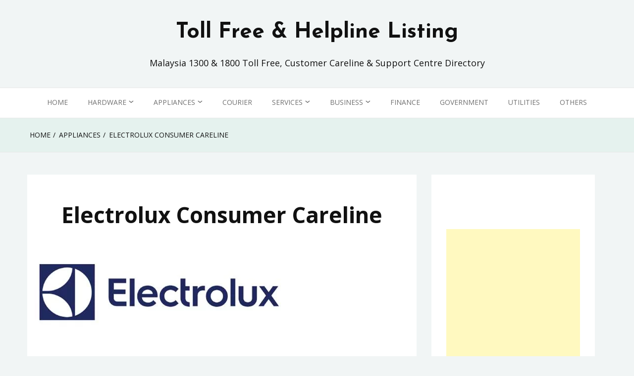

--- FILE ---
content_type: text/html; charset=utf-8
request_url: https://www.google.com/recaptcha/api2/aframe
body_size: 267
content:
<!DOCTYPE HTML><html><head><meta http-equiv="content-type" content="text/html; charset=UTF-8"></head><body><script nonce="YXvS536NnSSJYCBEbXF_7g">/** Anti-fraud and anti-abuse applications only. See google.com/recaptcha */ try{var clients={'sodar':'https://pagead2.googlesyndication.com/pagead/sodar?'};window.addEventListener("message",function(a){try{if(a.source===window.parent){var b=JSON.parse(a.data);var c=clients[b['id']];if(c){var d=document.createElement('img');d.src=c+b['params']+'&rc='+(localStorage.getItem("rc::a")?sessionStorage.getItem("rc::b"):"");window.document.body.appendChild(d);sessionStorage.setItem("rc::e",parseInt(sessionStorage.getItem("rc::e")||0)+1);localStorage.setItem("rc::h",'1769276994776');}}}catch(b){}});window.parent.postMessage("_grecaptcha_ready", "*");}catch(b){}</script></body></html>